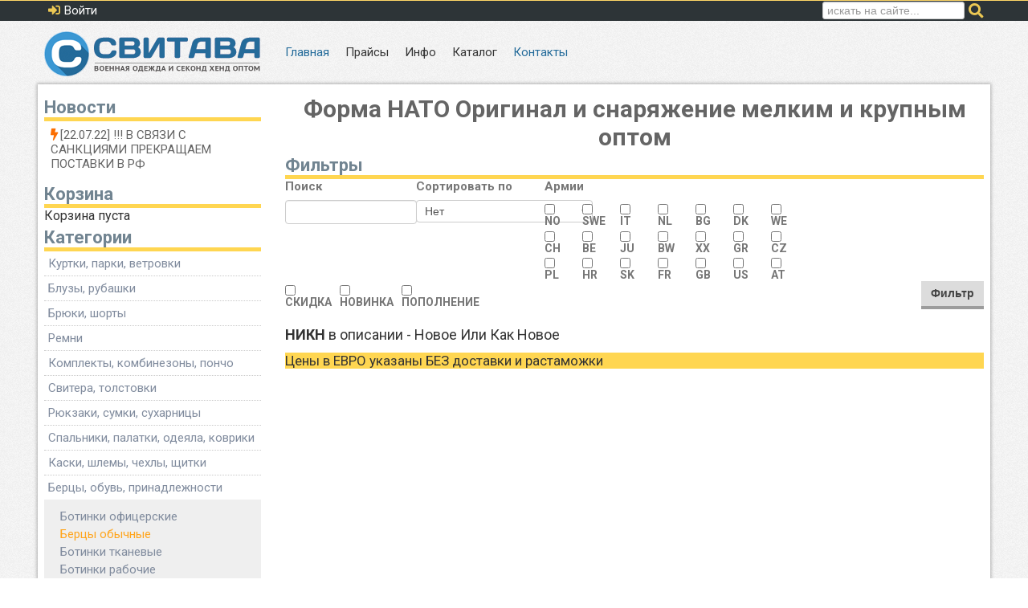

--- FILE ---
content_type: text/html; charset=utf-8
request_url: https://svitava.ru/forma-nato/category/72-bercy-obychnye
body_size: 9925
content:
<!doctype html>
<html>
<head>
<meta charset="utf-8">
<meta name="viewport" content="width=device-width, initial-scale=1.0">
<meta name="robots" content="noindex,nofollow">
<base href="https://svitava.ru/forma-nato/category/72-bercy-obychnye" />
<meta http-equiv="content-type" content="text/html; charset=utf-8" />
<meta name="keywords" content="форма нато оптом, одежда секонд хенд оптом, камуфляж нато оптом, военная форма оптом, военная одежда оптом, секонд оптом" />
<meta name="rights" content="СВИТАВА" />
<meta name="viewport" content="width=device-width, initial-scale=1.0" />
<meta name="description" content="Военная форма НАТО оптом. Секонд хенд оптом с доставкой. Прямые оптовые поставки формы НАТО и одежды секонд хенд из Европы. Камуфляж НАТО оптом. Военная одежда б/у и новая." />
<meta name="generator" content="Svitava" />
<title>Берцы обычные</title>
<link href="/forma-nato/category/72-bercy-obychnye/type-rss?format=feed" rel="alternate" type="application/rss+xml" title="Берцы обычные RSS 2.0" />
<link href="/forma-nato/category/72-bercy-obychnye/type-atom?format=feed" rel="alternate" type="application/atom+xml" title="Берцы обычные Atom 1.0" />
<link href="/templates/beez_fm/favicon.ico" rel="shortcut icon" type="image/vnd.microsoft.icon" />
<link href="https://svitava.ru/component/search/?Itemid=548&amp;ctrl=category&amp;task=listing&amp;cid=72&amp;name=bercy-obychnye&amp;format=opensearch" rel="search" title="Искать Свитава" type="application/opensearchdescription+xml" />
<link rel="stylesheet" href="/media/com_jchoptimize/assets/gz/c9272beeba67cc87370206f4e962ed8c.css" />
<link href="https://ajax.googleapis.com/ajax/libs/jqueryui/1.12.0/themes/base/jquery-ui.css" rel="stylesheet" type="text/css" />
<link rel="stylesheet" href="/media/com_jchoptimize/assets/gz/08a40dccc68367f8f20b0213dbf7486f.css" />
<link href="https://fonts.googleapis.com/css?family=Roboto" rel="stylesheet" type="text/css" />
<link href="https://fonts.googleapis.com/css?family=Roboto:300" rel="stylesheet" type="text/css" />
<link href="/modules/mod_maximenuck/themes/blank/css/maximenuck.php?monid=header_nav" rel="stylesheet" type="text/css" />
<link rel="stylesheet" href="/media/com_jchoptimize/assets/gz/5f34d14db2b42b39a63acec5afda5f3e.css" />
<style type="text/css">#hikashop_category_information_menu_548 div.hikashop_subcontainer,#hikashop_category_information_menu_548 .hikashop_rtop *,#hikashop_category_information_menu_548 .hikashop_rbottom *{background:#fff}#hikashop_category_information_menu_548 div.hikashop_subcontainer,#hikashop_category_information_menu_548 div.hikashop_subcontainer span,#hikashop_category_information_menu_548 div.hikashop_container{text-align:center}#hikashop_category_information_menu_548 div.hikashop_container{margin:10px 10px}#hikashop_category_information_menu_548 .hikashop_subcontainer{-moz-border-radius:5px;-webkit-border-radius:5px;-khtml-border-radius:5px;border-radius:5px}.rl_tooltips-link{border-bottom:1px dashed #ccc}.rl_tooltips.popover{max-width:400px;z-index:10000}.mobilebarmaximenuck{display:none}@media only screen and (max-width:979px){#header_nav{display:none !important}.mobilebarmaximenuck{display:block}.hidemenumobileck{display:none !important}}#hikashop_category_information_module_137 div.hikashop_subcontainer,#hikashop_category_information_module_137 .hikashop_rtop *,#hikashop_category_information_module_137 .hikashop_rbottom *{background:#FFF}#hikashop_category_information_module_137 div.hikashop_subcontainer,#hikashop_category_information_module_137 div.hikashop_subcontainer span,#hikashop_category_information_module_137 div.hikashop_container{text-align:center}#hikashop_category_information_module_137 div.hikashop_container{margin:10px 10px}#hikashop_category_information_module_137 .hikashop_subcontainer{-moz-border-radius:5px;-webkit-border-radius:5px;-khtml-border-radius:5px;border-radius:5px}#hikashop_category_information_module_147 div.hikashop_subcontainer,#hikashop_category_information_module_147 .hikashop_rtop *,#hikashop_category_information_module_147 .hikashop_rbottom *{background:#fff}#hikashop_category_information_module_147 div.hikashop_subcontainer,#hikashop_category_information_module_147 div.hikashop_subcontainer span,#hikashop_category_information_module_147 div.hikashop_container{text-align:center}#hikashop_category_information_module_147 div.hikashop_container{margin:10px 10px}#hikashop_category_information_module_147 .hikashop_subcontainer{-moz-border-radius:5px;-webkit-border-radius:5px;-khtml-border-radius:5px;border-radius:5px}@media screen and (max-width:979px){div#header_nav ul.maximenuck li.maximenuck.nomobileck,div#header_nav .maxipushdownck ul.maximenuck2 li.maximenuck.nomobileck{display:none !important}}@media screen and (min-width:980px){div#header_nav ul.maximenuck li.maximenuck.nodesktopck,div#header_nav .maxipushdownck ul.maximenuck2 li.maximenuck.nodesktopck{display:none !important}}div.mod_search94 input[type="search"]{width:auto}</style>
<script type="application/json" class="joomla-script-options new">{"csrf.token":"3d109c1b5c3a80752bf506224da7cfd4","system.paths":{"root":"","base":""},"system.keepalive":{"interval":840000,"uri":"\/component\/ajax\/?format=json"}}</script>
<!--[if lt IE 9]><script src="/media/system/js/polyfill.event.js?e08af20dac8a78fb3221383ce140a544" type="text/javascript"></script><![endif]-->
<link rel="canonical" href="https://svitava.ru/forma-nato/category/72-bercy-obychnye" />
<!--[if lt IE 9]>
    <script src="/media/jui/js/html5.js"></script>
  <![endif]-->
<link rel="stylesheet" href="/media/com_jchoptimize/assets/gz/b77f56fb44cfe7be74452b4a96e7af75.css" />
<link href='//fonts.googleapis.com/css?family=Roboto:400,700&subset=cyrillic,latin' rel='stylesheet' type='text/css'>
<link rel="stylesheet" href="https://pro.fontawesome.com/releases/v5.3.1/css/all.css" integrity="sha384-9ralMzdK1QYsk4yBY680hmsb4/hJ98xK3w0TIaJ3ll4POWpWUYaA2bRjGGujGT8w" crossorigin="anonymous">
<script src="https://ajax.googleapis.com/ajax/libs/jquery/1.12.0/jquery.min.js" type="text/javascript"></script>
<script src="/media/com_jchoptimize/assets/gz/d2b4f32627b41bd749e87893b1d6a1b4.js"></script>
<script src="https://ajax.googleapis.com/ajax/libs/jqueryui/1.12.0/jquery-ui.min.js" type="text/javascript"></script>
<script src="/media/com_jchoptimize/assets/gz/344d3e4f24cebeeaecaf0578884b42cd.js"></script>
<script type="text/javascript">jQuery(document).ready(function($){$('#header_nav').MobileMaxiMenu({usemodules:0,container:'menucontainer',showdesc:0,showlogo:2,useimages:0,menuid:'header_nav',showmobilemenutext:'none',mobilemenutext:'',mobilebackbuttontext:'Back',displaytype:'flat',menubarbuttoncontent:'Меню',topbarbuttoncontent:'×',uriroot:'',displayeffect:'slideleft',menuwidth:'300',openedonactiveitem:'0'});});if(!window.localPage)window.localPage={};window.localPage.cartRedirect=function(cid,pid,resp){window.location="/forma-nato/checkout";};window.localPage.wishlistRedirect=function(cid,pid,resp){window.location="/forma-nato/product/listing";};jQuery.notify.defaults({"arrowShow":false,"globalPosition":"top right","elementPosition":"top right","clickToHide":true,"autoHideDelay":5000,"autoHide":true});window.cartNotifyParams={"reference":"global","img_url":"\/media\/com_hikashop\/images\/icons\/icon-32-newproduct.png","redirect_url":"","redirect_delay":4000,"title":"\u0422\u043e\u0432\u0430\u0440 \u0434\u043e\u0431\u0430\u0432\u043b\u0435\u043d \u0432 \u043a\u043e\u0440\u0437\u0438\u043d\u0443","text":"\u0422\u043e\u0432\u0430\u0440 \u0443\u0441\u043f\u0435\u0448\u043d\u043e \u0434\u043e\u0431\u0430\u0432\u043b\u0435\u043d \u0432 \u043a\u043e\u0440\u0437\u0438\u043d\u0443","wishlist_title":"\u0422\u043e\u0432\u0430\u0440 \u0434\u043e\u0431\u0430\u0432\u043b\u0435\u043d \u0432 \u0441\u043f\u0438\u0441\u043e\u043a","wishlist_text":"\u0422\u043e\u0432\u0430\u0440 \u0431\u044b\u043b \u0443\u0441\u043f\u0435\u0448\u043d\u043e \u0434\u043e\u0431\u0430\u0432\u043b\u0435\u043d \u0432 \u0441\u043f\u0438\u0441\u043e\u043a \u0442\u043e\u0432\u0430\u0440\u043e\u0432","list_title":"\u0422\u043e\u0432\u0430\u0440\u044b \u0434\u043e\u0431\u0430\u0432\u043b\u0435\u043d\u044b \u0432 \u043a\u043e\u0440\u0437\u0438\u043d\u0443","list_text":"\u0422\u043e\u0432\u0430\u0440\u044b \u0443\u0441\u043f\u0435\u0448\u043d\u043e \u0434\u043e\u0431\u0430\u0432\u043b\u0435\u043d\u044b \u0432 \u043a\u043e\u0440\u0437\u0438\u043d\u0443","list_wishlist_title":"\u0422\u043e\u0432\u0430\u0440\u044b \u0434\u043e\u0431\u0430\u0432\u043b\u0435\u043d\u044b \u0432 \u0441\u043f\u0438\u0441\u043e\u043a \u0442\u043e\u0432\u0430\u0440\u043e\u0432","list_wishlist_text":"\u0422\u043e\u0432\u0430\u0440\u044b \u0443\u0441\u043f\u0435\u0448\u043d\u043e \u0434\u043e\u0431\u0430\u0432\u043b\u0435\u043d\u044b \u0432 \u0441\u043f\u0438\u0441\u043e\u043a \u0442\u043e\u0432\u0430\u0440\u043e\u0432","err_title":"\u0422\u043e\u0432\u0430\u0440 \u043d\u0435 \u0434\u043e\u0431\u0430\u0432\u043b\u0435\u043d \u0432 \u043a\u043e\u0440\u0437\u0438\u043d\u0443","err_text":"\u0422\u043e\u0432\u0430\u0440 \u043d\u0435 \u0434\u043e\u0431\u0430\u0432\u043b\u0435\u043d \u0432 \u043a\u043e\u0440\u0437\u0438\u043d\u0443","err_wishlist_title":"\u0422\u043e\u0432\u0430\u0440 \u043d\u0435 \u0434\u043e\u0431\u0430\u0432\u043b\u0435\u043d \u0432 \u0441\u043f\u0438\u0441\u043e\u043a \u0442\u043e\u0432\u0430\u0440\u043e\u0432","err_wishlist_text":"\u041d\u0435 \u0443\u0434\u0430\u043b\u043e\u0441\u044c \u0434\u043e\u0431\u0430\u0432\u0438\u0442\u044c \u0442\u043e\u0432\u0430\u0440 \u0432 \u0441\u043f\u0438\u0441\u043e\u043a \u0442\u043e\u0432\u0430\u0440\u043e\u0432"};</script>
</head>
<body>
<div class="veryfirst-navbar">
<div class="container">
<div class="row">
<div class="span12">
</div>
</div>
</div>
</div>
<div class="first-navbar">
<div class="container">
<div class="row">
<div class="span6">
<div id="btl">
<!-- Panel top -->
<div class="btl-panel">
<!-- Login button -->
<span id="btl-panel-login" class="btl-modal">Войти</span>
<!-- Registration button -->
</div>
<!-- content dropdown/modal box -->
<div id="btl-content">
<!-- Form login -->
<div id="btl-content-login" class="btl-content-block">
<!-- if not integrated any component -->
<h3>Войти</h3>
<div id="btl-wrap-module"><form action="/forma-nato" method="post" id="login-form" >
<fieldset class="userdata">
<p id="form-login-username">
<label for="modlgn-username">Логин <!-- START: Tooltips --><span class="rl_tooltips-link nn_tooltips-link hover top" data-toggle="popover" data-html="true" data-template="&lt;div class=&quot;popover rl_tooltips nn_tooltips notitle&quot;&gt;&lt;div class=&quot;arrow&quot;&gt;&lt;/div&gt;&lt;div class=&quot;popover-inner&quot;&gt;&lt;h3 class=&quot;popover-title&quot;&gt;&lt;/h3&gt;&lt;div class=&quot;popover-content&quot;&gt;&lt;p&gt;&lt;/p&gt;&lt;/div&gt;&lt;/div&gt;&lt;/div&gt;" data-placement="top" data-content=" Если Вам уже был присвоен трехбуквенный код клиента, используйте его в качестве логина.&lt;br /&gt;В остальных случаях используйте для входа свой мэйл." title=""><i class="fa fa-question-circle" aria-hidden="true"></i></span><!-- END: Tooltips --></label>
<input id="modlgn-username" type="text" name="username" class="inputbox"  size="18" />
</p>
<p id="form-login-password">
<label for="modlgn-passwd">Пароль</label>
<input id="modlgn-passwd" type="password" name="password" class="inputbox" size="18"  />
</p>
<p id="form-login-remember">
<label for="modlgn-remember">Запомнить меня</label>
<input id="modlgn-remember" type="checkbox" name="remember" class="inputbox" value="yes"/>
</p>
<input type="submit" name="Submit" class="d_logbutton" value="Войти" />
<input type="hidden" name="option" value="com_users" />
<input type="hidden" name="task" value="user.login" />
<input type="hidden" name="return" value="aW5kZXgucGhwP0l0ZW1pZD01NjM=" />
<input type="hidden" name="3d109c1b5c3a80752bf506224da7cfd4" value="1" />	</fieldset>
<ul>
<li>
<a href="/login?view=reset">
			Забыли пароль?</a>
</li>
<li>
<a href="/login?view=remind">
			Забыли логин?</a>
</li>
</ul>
</form>
</div>
</div>
</div>
<div class="clear"></div>
</div>
<script type="text/javascript">var btlOpt={BT_AJAX:'https://svitava.ru/forma-nato/category/72-bercy-obychnye',BT_RETURN:'/',RECAPTCHA:'none',LOGIN_TAGS:'',REGISTER_TAGS:'',EFFECT:'btl-modal',ALIGN:'right',BG_COLOR:'transparent',MOUSE_EVENT:'click',TEXT_COLOR:'#fff',MESSAGES:{E_LOGIN_AUTHENTICATE:'Username and password do not match or you do not have an account yet.',REQUIRED_NAME:'Please enter your name!',REQUIRED_USERNAME:'Please enter your username!',REQUIRED_PASSWORD:'Please enter your password!',REQUIRED_VERIFY_PASSWORD:'Please re-enter your password!',PASSWORD_NOT_MATCH:'Password does not match the verify password!',REQUIRED_EMAIL:'Please enter your email!',EMAIL_INVALID:'Please enter a valid email!',REQUIRED_VERIFY_EMAIL:'Please re-enter your email!',EMAIL_NOT_MATCH:'Email does not match the verify email!',CAPTCHA_REQUIRED:'Please enter captcha key'}}
if(btlOpt.ALIGN=="center"){BTLJ(".btl-panel").css('textAlign','center');}else{BTLJ(".btl-panel").css('float',btlOpt.ALIGN);}
BTLJ("input.btl-buttonsubmit,button.btl-buttonsubmit").css({"color":btlOpt.TEXT_COLOR,"background":btlOpt.BG_COLOR});BTLJ("#btl .btl-panel > span").css({"color":btlOpt.TEXT_COLOR,"background-color":btlOpt.BG_COLOR,"border":btlOpt.TEXT_COLOR});</script>
</div>
<div class="span6 topright">
<div class="search mod_search94">
<form action="/forma-nato" method="post" class="form-inline" id="custom-search-form">
<div class="input-append"> <label for="mod-search-searchword" class="element-invisible"></label> <input name="searchword" id="mod-search-searchword" maxlength="200"  class="inputbox search-query" type="search" size="20" placeholder="искать на сайте..." /> <button class="btn" onclick="this.form.searchword.focus();"><i class="fas fa-search fa-lg"></i></button></div> <input type="hidden" name="task" value="search" />
<input type="hidden" name="option" value="com_search" />
<input type="hidden" name="Itemid" value="548" />
</form>
</div>
</div>
</div>
</div>
</div>
<div class="second-navbar">
<div class="container">
<div class="row">
<div class="span12 logonav">
<!--[if lte IE 7]>
			<link href="/modules/mod_maximenuck/themes/blank/css/ie7.css" rel="stylesheet" type="text/css" />
			<![endif]--><!-- debut Maximenu CK, par cedric keiflin -->
<div class="maximenuckh ltr" id="header_nav" style="z-index:10;">
<div class="maxiroundedleft"></div>
<div class="maxiroundedcenter">
<ul class=" navmmck maximenuck">
<li class="maximenucklogo" style="margin-bottom: 0 !important;margin-left: 0 !important;margin-right: 0 !important;margin-top: 0 !important;">
<a href="/" style="margin-bottom: 0 !important;margin-left: 0 !important;margin-right: 0 !important;margin-top: 0 !important;padding-bottom: 0 !important;padding-left: 0 !important;padding-right: 0 !important;padding-top: 0 !important;background: none !important;"><img src="/images/logo.gif" alt=""  style="float: left;margin: 0px 20px 0px 0px" /></a>	</li>
<li data-level="1" class="maximenuck item101 first level1 " style="z-index : 12000;" ><a  data-hover="Главная" class="maximenuck " href="/"><span class="titreck"  data-hover="Главная">Главная</span></a>
</li><li data-level="1" class="maximenuck headingck item586 parent level1 " style="z-index : 11999;" ><span  data-hover="Прайсы" class="separator "><span class="titreck"  data-hover="Прайсы">Прайсы</span></span>
<div class="floatck" style=""><div class="maxidrop-top"><div class="maxidrop-top2"></div></div><div class="maxidrop-main" style=""><div class="maxidrop-main2"><div class="maximenuck2 first " >
<ul class="maximenuck2"><li data-level="2" class="maximenuck item587 first level2 " style="z-index : 11998;" ><a  data-hover="Военная одежда Оригинал" class="maximenuck " href="/price-zakaz/voennaya-odezhda-zakaz"><span class="titreck"  data-hover="Военная одежда Оригинал">Военная одежда Оригинал</span></a>
</li><li data-level="2" class="maximenuck item636 level2 " style="z-index : 11997;" ><a  data-hover="Секонд хенд" class="maximenuck " href="/price-zakaz/second-hand-zakaz"><span class="titreck"  data-hover="Секонд хенд">Секонд хенд</span></a>
</li><li data-level="2" class="maximenuck item640 level2 " style="z-index : 11996;" ><a  data-hover="Helikon-Tex" class="maximenuck " href="/price-zakaz/helikon-tex-blank-zakaza"><span class="titreck"  data-hover="Helikon-Tex">Helikon-Tex</span></a>
</li><li data-level="2" class="maximenuck item763 last level2 " style="z-index : 11995;" ><a  data-hover="Max Fuchs" class="maximenuck " href="/price-zakaz/max-fuchs-blank-zakaza"><span class="titreck"  data-hover="Max Fuchs">Max Fuchs</span></a>
</li>
</ul>
<div class="clr"></div></div><div class="clr"></div></div></div><div class="maxidrop-bottom"><div class="maxidrop-bottom2"></div></div></div>
</li><li data-level="1" class="maximenuck headingck item131 parent level1 " style="z-index : 11994;" ><span  data-hover="Инфо" class="separator "><span class="titreck"  data-hover="Инфо">Инфо</span></span>
<div class="floatck" style=""><div class="maxidrop-top"><div class="maxidrop-top2"></div></div><div class="maxidrop-main" style=""><div class="maxidrop-main2"><div class="maximenuck2 first " >
<ul class="maximenuck2"><li data-level="2" class="maximenuck item324 first last level2 " style="z-index : 11993;" ><a  data-hover="Секонд хенд" class="maximenuck " href="/info/second-hand"><span class="titreck"  data-hover="Секонд хенд">Секонд хенд</span></a>
</li>
</ul>
<div class="clr"></div></div><div class="clr"></div></div></div><div class="maxidrop-bottom"><div class="maxidrop-bottom2"></div></div></div>
</li><li data-level="1" class="maximenuck headingck item135 parent level1 " style="z-index : 11992;" ><span  data-hover="Каталог" class="separator "><span class="titreck"  data-hover="Каталог">Каталог</span></span>
<div class="floatck" style=""><div class="maxidrop-top"><div class="maxidrop-top2"></div></div><div class="maxidrop-main" style=""><div class="maxidrop-main2"><div class="maximenuck2 first " >
<ul class="maximenuck2"><li data-level="2" class="maximenuck item549 first level2 " style="z-index : 11991;" ><a  data-hover="Военная одежда" class="maximenuck " href="/catalog/forma-nato"><span class="titreck"  data-hover="Военная одежда">Военная одежда</span></a>
</li><li data-level="2" class="maximenuck item588 last level2 " style="z-index : 11990;" ><a  data-hover="Секонд хенд" class="maximenuck " href="/catalog/second-hand"><span class="titreck"  data-hover="Секонд хенд">Секонд хенд</span></a>
</li>
</ul>
<div class="clr"></div></div><div class="clr"></div></div></div><div class="maxidrop-bottom"><div class="maxidrop-bottom2"></div></div></div>
</li><li data-level="1" class="maximenuck item133 last level1 " style="z-index : 11989;" ><a  data-hover="Контакты" class="maximenuck " href="/kontakty"><span class="titreck"  data-hover="Контакты">Контакты</span></a></li> </ul>
</div>
<div class="maxiroundedright"></div>
<div style="clear:both;"></div>
</div>
<!-- fin maximenuCK -->
</div>
</div>
</div>
</div>
<div class="container content">
<div class="row">
<div class="span3">
<div class="moduletable latestnews">
<h3><span
	class="backh"><span class="backh2"><span class="backh3">Новости</span></span></span></h3>
<div class="custom latestnews"  >
<p>
<ul class="svitavaLatestNews"><li>[22.07.22] !!! В СВЯЗИ С САНКЦИЯМИ ПРЕКРАЩАЕМ ПОСТАВКИ В РФ</li></ul>
</p></div>
</div>
<div class="moduletable hika_cart">
<h3><span
	class="backh"><span class="backh2"><span class="backh3">Корзина</span></span></span></h3>
<div class="hikashop_cart_module {" id="hikashop_cart_module">
<script type="text/javascript">window.Oby.registerAjax(["cart.updated","checkout.cart.updated"],function(params){var o=window.Oby,el=document.getElementById('hikashop_cart_137');if(!el)return;if(params&&params.resp&&(params.resp.ret===0||params.resp.module==137))return;if(params&&params.type&&params.type!='cart')return;o.addClass(el,"hikashop_checkout_loading");o.xRequest("/forma-nato/product/cart/module_id-137/module_type-cart/tmpl-component",{update:el,mode:'POST',data:'return_url=aHR0cHM6Ly9zdml0YXZhLnJ1L2Zvcm1hLW5hdG8vY2F0ZWdvcnkvNzItYmVyY3ktb2J5Y2hueWU%3D'},function(xhr){o.removeClass(el,"hikashop_checkout_loading");});});</script>
<div id="hikashop_cart_137" class="hikashop_cart">
<div class="hikashop_checkout_loading_elem"></div>
<div class="hikashop_checkout_loading_spinner "></div>
Корзина пуста</div>
<div class="clear_both"></div></div>
</div>
<div class="moduletable hika_cats_order">
<h3><span
	class="backh"><span class="backh2"><span class="backh3">Категории</span></span></span></h3>
<div id="hikashop_module_147" class="hikashop_module  hika_cats_order">
<div id="hikashop_category_information_module_147" class="hikashop_category_information hikashop_categories_listing_main hikashop_category_listing_0">
<div class="hikashop_subcategories_listing">	<div class="hikashop_subcategories">
<div class="accordion" id="category_panel_147">
<div class="accordion-group">
<div class="accordion-heading has-child">
<h4>
<a class="accordion-toggle" data-toggle="collapse" data-parent="#category_panel_147" href="#category_pane_0">
					Куртки, парки, ветровки
				</a>
</h4>
</div>
<div id="category_pane_0" class="accordion-body collapse ">
<div class="accordion-inner">
<ul class="hikashop_category_list ">
<li class="hikashop_category_list_item">
<a class="hikashop_category_list_item_link" href="https://svitava.ru/forma-nato/category/16-legkaya-kurtka">Легкая куртка</a>
</li>
<li class="hikashop_category_list_item">
<a class="hikashop_category_list_item_link" href="https://svitava.ru/forma-nato/category/13-vetrovka">Ветровка</a>
</li>
<li class="hikashop_category_list_item">
<a class="hikashop_category_list_item_link" href="https://svitava.ru/forma-nato/category/17-parka">Парка</a>
</li>
<li class="hikashop_category_list_item">
<a class="hikashop_category_list_item_link" href="https://svitava.ru/forma-nato/category/15-kurtka-kongo">Куртка типа конго</a>
</li>
</ul>
</div></div></div>
<div class="accordion-group">
<div class="accordion-heading has-child">
<h4>
<a class="accordion-toggle" data-toggle="collapse" data-parent="#category_panel_147" href="#category_pane_1">
					Блузы, рубашки
				</a>
</h4>
</div>
<div id="category_pane_1" class="accordion-body collapse ">
<div class="accordion-inner">
<ul class="hikashop_category_list ">
<li class="hikashop_category_list_item">
<a class="hikashop_category_list_item_link" href="https://svitava.ru/forma-nato/category/22-bluza">Блуза</a>
</li>
<li class="hikashop_category_list_item">
<a class="hikashop_category_list_item_link" href="https://svitava.ru/forma-nato/category/28-rubashka">Рубашка</a>
</li>
</ul>
</div></div></div>
<div class="accordion-group">
<div class="accordion-heading has-child">
<h4>
<a class="accordion-toggle" data-toggle="collapse" data-parent="#category_panel_147" href="#category_pane_2">
					Брюки, шорты
				</a>
</h4>
</div>
<div id="category_pane_2" class="accordion-body collapse ">
<div class="accordion-inner">
<ul class="hikashop_category_list ">
<li class="hikashop_category_list_item">
<a class="hikashop_category_list_item_link" href="https://svitava.ru/forma-nato/category/23-bryuki">Брюки</a>
</li>
<li class="hikashop_category_list_item">
<a class="hikashop_category_list_item_link" href="https://svitava.ru/forma-nato/category/27-shorty">Шорты</a>
</li>
</ul>
</div></div></div>
<div class="accordion-group">
<div class="accordion-heading has-child">
<h4>
<a class="accordion-toggle" data-toggle="collapse" data-parent="#category_panel_147" href="#category_pane_3">
					Ремни
				</a>
</h4>
</div>
<div id="category_pane_3" class="accordion-body collapse ">
<div class="accordion-inner">
<ul class="hikashop_category_list ">
<li class="hikashop_category_list_item">
<a class="hikashop_category_list_item_link" href="https://svitava.ru/forma-nato/category/18-remen">Ремень</a>
</li>
</ul>
</div></div></div>
<div class="accordion-group">
<div class="accordion-heading has-child">
<h4>
<a class="accordion-toggle" data-toggle="collapse" data-parent="#category_panel_147" href="#category_pane_4">
					Комплекты, комбинезоны, пончо
				</a>
</h4>
</div>
<div id="category_pane_4" class="accordion-body collapse ">
<div class="accordion-inner">
<ul class="hikashop_category_list ">
<li class="hikashop_category_list_item">
<a class="hikashop_category_list_item_link" href="https://svitava.ru/forma-nato/category/51-kombinezon-boevoj">Комбинезон боевой</a>
</li>
<li class="hikashop_category_list_item">
<a class="hikashop_category_list_item_link" href="https://svitava.ru/forma-nato/category/24-komplekt-3-i-bolee-predmeta">Комплект 3 и более предмета</a>
</li>
</ul>
</div></div></div>
<div class="accordion-group">
<div class="accordion-heading has-child">
<h4>
<a class="accordion-toggle" data-toggle="collapse" data-parent="#category_panel_147" href="#category_pane_5">
					Свитера, толстовки
				</a>
</h4>
</div>
<div id="category_pane_5" class="accordion-body collapse ">
<div class="accordion-inner">
<ul class="hikashop_category_list ">
<li class="hikashop_category_list_item">
<a class="hikashop_category_list_item_link" href="https://svitava.ru/forma-nato/category/57-sviter">Свитер</a>
</li>
</ul>
</div></div></div>
<div class="accordion-group">
<div class="accordion-heading has-child">
<h4>
<a class="accordion-toggle" data-toggle="collapse" data-parent="#category_panel_147" href="#category_pane_6">
					Рюкзаки, сумки, сухарницы
				</a>
</h4>
</div>
<div id="category_pane_6" class="accordion-body collapse ">
<div class="accordion-inner">
<ul class="hikashop_category_list ">
<li class="hikashop_category_list_item">
<a class="hikashop_category_list_item_link" href="https://svitava.ru/forma-nato/category/34-ryukzak">Рюкзак</a>
</li>
<li class="hikashop_category_list_item">
<a class="hikashop_category_list_item_link" href="https://svitava.ru/forma-nato/category/36-ryukzak-sumka">Рюкзак-сумка</a>
</li>
<li class="hikashop_category_list_item">
<a class="hikashop_category_list_item_link" href="https://svitava.ru/forma-nato/category/39-chekhol-na-ryukzak">Чехол на рюкзак</a>
</li>
<li class="hikashop_category_list_item">
<a class="hikashop_category_list_item_link" href="https://svitava.ru/forma-nato/category/37-sumka">Сумка</a>
</li>
<li class="hikashop_category_list_item">
<a class="hikashop_category_list_item_link" href="https://svitava.ru/forma-nato/category/31-dorozhnaya-sumka">Дорожная сумка</a>
</li>
<li class="hikashop_category_list_item">
<a class="hikashop_category_list_item_link" href="https://svitava.ru/forma-nato/category/38-sukharnica">Сухарница</a>
</li>
<li class="hikashop_category_list_item">
<a class="hikashop_category_list_item_link" href="https://svitava.ru/forma-nato/category/32-meshok">Мешок</a>
</li>
<li class="hikashop_category_list_item">
<a class="hikashop_category_list_item_link" href="https://svitava.ru/forma-nato/category/35-sumki-prochee">Сумки... прочее</a>
</li>
</ul>
</div></div></div>
<div class="accordion-group">
<div class="accordion-heading has-child">
<h4>
<a class="accordion-toggle" data-toggle="collapse" data-parent="#category_panel_147" href="#category_pane_7">
					Спальники, палатки, одеяла, коврики
				</a>
</h4>
</div>
<div id="category_pane_7" class="accordion-body collapse ">
<div class="accordion-inner">
<ul class="hikashop_category_list ">
<li class="hikashop_category_list_item">
<a class="hikashop_category_list_item_link" href="https://svitava.ru/forma-nato/category/46-vstavka">Вставка</a>
</li>
<li class="hikashop_category_list_item">
<a class="hikashop_category_list_item_link" href="https://svitava.ru/forma-nato/category/41-kovrik">Коврик</a>
</li>
</ul>
</div></div></div>
<div class="accordion-group">
<div class="accordion-heading has-child">
<h4>
<a class="accordion-toggle" data-toggle="collapse" data-parent="#category_panel_147" href="#category_pane_8">
					Каски, шлемы, чехлы, щитки
				</a>
</h4>
</div>
<div id="category_pane_8" class="accordion-body collapse ">
<div class="accordion-inner">
<ul class="hikashop_category_list ">
<li class="hikashop_category_list_item">
<a class="hikashop_category_list_item_link" href="https://svitava.ru/forma-nato/category/61-kaska">Каска</a>
</li>
<li class="hikashop_category_list_item">
<a class="hikashop_category_list_item_link" href="https://svitava.ru/forma-nato/category/68-chekhly-i-elementy-dlya-kaski">Чехлы и элементы для каски</a>
</li>
<li class="hikashop_category_list_item">
<a class="hikashop_category_list_item_link" href="https://svitava.ru/forma-nato/category/62-shchitki">Щитки</a>
</li>
<li class="hikashop_category_list_item">
<a class="hikashop_category_list_item_link" href="https://svitava.ru/forma-nato/category/144-chekhol">Чехол</a>
</li>
</ul>
</div></div></div>
<div class="accordion-group">
<div class="accordion-heading has-child">
<h4>
<a class="accordion-toggle" data-toggle="collapse" data-parent="#category_panel_147" href="#category_pane_9">
					Берцы, обувь, принадлежности
				</a>
</h4>
</div>
<div id="category_pane_9" class="accordion-body collapse in">
<div class="accordion-inner">
<ul class="hikashop_category_list ">
<li class="hikashop_category_list_item">
<a class="hikashop_category_list_item_link" href="https://svitava.ru/forma-nato/category/74-botinki-oficerskie">Ботинки офицерские</a>
</li>
<li class="hikashop_category_list_item current active">
<a class="hikashop_category_list_item_link" href="https://svitava.ru/forma-nato/category/72-bercy-obychnye">Берцы обычные</a>
</li>
<li class="hikashop_category_list_item">
<a class="hikashop_category_list_item_link" href="https://svitava.ru/forma-nato/category/76-botinki-tkanevye">Ботинки тканевые</a>
</li>
<li class="hikashop_category_list_item">
<a class="hikashop_category_list_item_link" href="https://svitava.ru/forma-nato/category/75-botinki-rabochie">Ботинки рабочие</a>
</li>
<li class="hikashop_category_list_item">
<a class="hikashop_category_list_item_link" href="https://svitava.ru/forma-nato/category/79-obuv-rezinovaya">Обувь резиновая</a>
</li>
<li class="hikashop_category_list_item">
<a class="hikashop_category_list_item_link" href="https://svitava.ru/forma-nato/category/78-obuv-progulochnaya">Обувь прогулочная</a>
</li>
<li class="hikashop_category_list_item">
<a class="hikashop_category_list_item_link" href="https://svitava.ru/forma-nato/category/80-sandali">Сандали</a>
</li>
<li class="hikashop_category_list_item">
<a class="hikashop_category_list_item_link" href="https://svitava.ru/forma-nato/category/77-nabor-dlya-ukhoda-za-obuvyu">Набор для ухода за обувью</a>
</li>
</ul>
</div></div></div>
<div class="accordion-group">
<div class="accordion-heading has-child">
<h4>
<a class="accordion-toggle" data-toggle="collapse" data-parent="#category_panel_147" href="#category_pane_10">
					Полевая посуда, фляжки
				</a>
</h4>
</div>
<div id="category_pane_10" class="accordion-body collapse ">
<div class="accordion-inner">
<ul class="hikashop_category_list ">
<li class="hikashop_category_list_item">
<a class="hikashop_category_list_item_link" href="https://svitava.ru/forma-nato/category/88-flyazhka">Фляжка</a>
</li>
<li class="hikashop_category_list_item">
<a class="hikashop_category_list_item_link" href="https://svitava.ru/forma-nato/category/84-maslenka">Масленка</a>
</li>
<li class="hikashop_category_list_item">
<a class="hikashop_category_list_item_link" href="https://svitava.ru/forma-nato/category/85-prisposobleniya">Приспособления</a>
</li>
</ul>
</div></div></div>
<div class="accordion-group">
<div class="accordion-heading has-child">
<h4>
<a class="accordion-toggle" data-toggle="collapse" data-parent="#category_panel_147" href="#category_pane_11">
					Белье, носки, полотенца
				</a>
</h4>
</div>
<div id="category_pane_11" class="accordion-body collapse ">
<div class="accordion-inner">
<ul class="hikashop_category_list ">
<li class="hikashop_category_list_item">
<a class="hikashop_category_list_item_link" href="https://svitava.ru/forma-nato/category/54-nizhnee-belje-verkh">Нижнее белье верх</a>
</li>
<li class="hikashop_category_list_item">
<a class="hikashop_category_list_item_link" href="https://svitava.ru/forma-nato/category/55-nizhnee-belje-niz">Нижнее белье низ</a>
</li>
<li class="hikashop_category_list_item">
<a class="hikashop_category_list_item_link" href="https://svitava.ru/forma-nato/category/64-noski">Носки</a>
</li>
<li class="hikashop_category_list_item">
<a class="hikashop_category_list_item_link" href="https://svitava.ru/forma-nato/category/146-polotentse">Полотенце</a>
</li>
</ul>
</div></div></div>
<div class="accordion-group">
<div class="accordion-heading has-child">
<h4>
<a class="accordion-toggle" data-toggle="collapse" data-parent="#category_panel_147" href="#category_pane_12">
					Лодки, надувные матрасы
				</a>
</h4>
</div>
<div id="category_pane_12" class="accordion-body collapse ">
<div class="accordion-inner">
<ul class="hikashop_category_list ">
<li class="hikashop_category_list_item">
<a class="hikashop_category_list_item_link" href="https://svitava.ru/forma-nato/category/147-lodka">Лодка</a>
</li>
</ul>
</div></div></div>
<div class="accordion-group">
<div class="accordion-heading has-child">
<h4>
<a class="accordion-toggle" data-toggle="collapse" data-parent="#category_panel_147" href="#category_pane_13">
					Тактические жилеты, разгрузки
				</a>
</h4>
</div>
<div id="category_pane_13" class="accordion-body collapse ">
<div class="accordion-inner">
<ul class="hikashop_category_list ">
<li class="hikashop_category_list_item">
<a class="hikashop_category_list_item_link" href="https://svitava.ru/forma-nato/category/59-takticheskij-zhilet">Тактический жилет</a>
</li>
<li class="hikashop_category_list_item">
<a class="hikashop_category_list_item_link" href="https://svitava.ru/forma-nato/category/33-razgruzka">Разгрузка</a>
</li>
<li class="hikashop_category_list_item">
<a class="hikashop_category_list_item_link" href="https://svitava.ru/forma-nato/category/148-futbolka-funktsionalnaya">Футболка функциональная</a>
</li>
</ul>
</div></div></div>
<div class="accordion-group">
<div class="accordion-heading has-child">
<h4>
<a class="accordion-toggle" data-toggle="collapse" data-parent="#category_panel_147" href="#category_pane_15">
					Головные уборы, шарфы, рукавицы
				</a>
</h4>
</div>
<div id="category_pane_15" class="accordion-body collapse ">
<div class="accordion-inner">
<ul class="hikashop_category_list ">
<li class="hikashop_category_list_item">
<a class="hikashop_category_list_item_link" href="https://svitava.ru/forma-nato/category/69-sharf">Шарф</a>
</li>
<li class="hikashop_category_list_item">
<a class="hikashop_category_list_item_link" href="https://svitava.ru/forma-nato/category/149-platok">Платок</a>
</li>
<li class="hikashop_category_list_item">
<a class="hikashop_category_list_item_link" href="https://svitava.ru/forma-nato/category/70-shlyapa">Шляпа</a>
</li>
<li class="hikashop_category_list_item">
<a class="hikashop_category_list_item_link" href="https://svitava.ru/forma-nato/category/150-beret">Берет</a>
</li>
<li class="hikashop_category_list_item">
<a class="hikashop_category_list_item_link" href="https://svitava.ru/forma-nato/category/63-kepka">Кепка</a>
</li>
<li class="hikashop_category_list_item">
<a class="hikashop_category_list_item_link" href="https://svitava.ru/forma-nato/category/67-manzhetki">Манжетки</a>
</li>
<li class="hikashop_category_list_item">
<a class="hikashop_category_list_item_link" href="https://svitava.ru/forma-nato/category/66-rukavitsy">Рукавицы</a>
</li>
<li class="hikashop_category_list_item">
<a class="hikashop_category_list_item_link" href="https://svitava.ru/forma-nato/category/65-perchatki">Перчатки</a>
</li>
<li class="hikashop_category_list_item">
<a class="hikashop_category_list_item_link" href="https://svitava.ru/forma-nato/category/151-pilotka">Пилотка</a>
</li>
<li class="hikashop_category_list_item">
<a class="hikashop_category_list_item_link" href="https://svitava.ru/forma-nato/category/152-balaklava">Балаклава</a>
</li>
</ul>
</div></div></div>
<div class="accordion-group">
<div class="accordion-heading ">
<h4>
<a class="accordion-toggle" data-toggle="collapse" data-parent="#category_panel_147" href="#category_pane_17">
</a><a href="https://svitava.ru/forma-nato/category/157-rabochaya-odezhda-optom">Рабочая одежда
				</a>
</h4>
</div>
<div id="category_pane_17" class="accordion-body collapse ">
<div class="accordion-inner">
</div></div></div></div>	</div>
</div>	</div></div>
</div>
<div class="moduletable linkstovo">
<div class="custom linkstovo"  >
<p><a href="/price-zakaz/max-fuchs-blank-zakaza"><img src="/images/fuchs.png" alt="fuchs" /></a></p>
<p><a href="/price-zakaz/helikon-tex-blank-zakaza"><img src="/images/helikon.png" alt="helikon" /></a></p></div>
</div>
</div>
<div class="span9 main">
<div id="system-message-container">
</div>
<div class="moduletable">
<div class="custom"  >
<h2>Форма НАТО Оригинал и снаряжение мелким и крупным оптом</h2></div>
</div>
<div class="moduletable vofiltermodule">
<div class="hikashop_filter_module  vofiltermodule">
<div class="hikashop_filter_collapsable_title_mobile">
<div
		class="hikashop_filter_collapsable_title"
		onclick="if(window.hikashop.toggleOverlayBlock('hikashop_filter_main_div_module_139', 'toggle')) return false;">
<div class="hikashop_filter_collapsable_title_icon"></div>
<div class="hikashop_filter_fieldset">
<h3>Фильтры</h3>
</div>
</div>
</div>
<div id="hikashop_filter_main_div_module_139" class="hikashop_filter_main_div hikashop_filter_main_div_module_139 hikashop_filter_collapsable_content_mobile filter_refresh_div"  data-refresh-class="hikashop_checkout_loading" data-refresh-url="index.php?option=com_hikashop&ctrl=product&task=filter&tmpl=raw&filter=1&module_id=139&cid=72&from_option=com_hikashop&from_ctrl=category&from_task=listing&from_itemid=548">
<div class="hikashop_checkout_loading_elem"></div>
<div class="hikashop_checkout_loading_spinner"></div>
<div class="hikashop_filter_fieldset_mobile filter_refresh_div">
<h3>Фильтры</h3>
<form action="https://svitava.ru/forma-nato/category/72-bercy-obychnye" method="post" name="hikashop_filter_form_module_139" onsubmit="window.hikashop.refreshFilters(this); return false;" data-container-div="hikashop_filter_form_module_139" enctype="multipart/form-data">
<div class="hikashop_filter_main hikashop_filter_main_filter_1" style="min-height:100px; float:left; width:32%;" >
<div class="hikashop_filter_filter_1"><span class="hikashop_filter_title">Поиск</span> <span id="filter_values_container_filter_1_module_139" class="filter_values_container"><input name="filter_filter_1" type="text" id="filter_text_filter_1" value=""></span></div>	</div>
<div class="hikashop_filter_main hikashop_filter_main_filter_2" style="min-height:100px; float:left; width:32%;" >
<div class="hikashop_filter_filter_2"><span class="hikashop_filter_title">Сортировать по</span> <span id="filter_values_container_filter_2_module_139" class="filter_values_container"><SELECT  size=1 name="filter_filter_2" id="filter_filter_2_module_139"><OPTION value="none">Нет</OPTION><OPTION  value="b.product_name--lth">Названия товаров ↓</OPTION><OPTION  value="b.product_name--htl">Названия товаров ↑</OPTION><OPTION  value="price--lth">Цена ↓</OPTION><OPTION  value="price--htl">Цена ↑</OPTION></SELECT></span></div>	</div>
<div class="hikashop_filter_main hikashop_filter_main_filter_3" style="min-height:100px; float:left; width:32%;" >
<div class="hikashop_filter_filter_3"><span class="hikashop_filter_title">Армии</span> <span id="filter_values_container_filter_3_module_139" class="filter_values_container"><input type="hidden" name="filter_filter_3"  id="filter_filter_3_module_139" value=" "/><span class="hikashop_filter_checkbox"><input   type="checkbox" name="filter_filter_3[]" value="100" id="filter_3_100_module_139"/><label class="filter_3_100_module_139" for="filter_3_100_module_139">NO</label></span><span class="hikashop_filter_checkbox"><input   type="checkbox" name="filter_filter_3[]" value="110" id="filter_3_110_module_139"/><label class="filter_3_110_module_139" for="filter_3_110_module_139">SWE</label></span><span class="hikashop_filter_checkbox"><input   type="checkbox" name="filter_filter_3[]" value="109" id="filter_3_109_module_139"/><label class="filter_3_109_module_139" for="filter_3_109_module_139">IT</label></span><span class="hikashop_filter_checkbox"><input   type="checkbox" name="filter_filter_3[]" value="108" id="filter_3_108_module_139"/><label class="filter_3_108_module_139" for="filter_3_108_module_139">NL</label></span><span class="hikashop_filter_checkbox"><input   type="checkbox" name="filter_filter_3[]" value="107" id="filter_3_107_module_139"/><label class="filter_3_107_module_139" for="filter_3_107_module_139">BG</label></span><span class="hikashop_filter_checkbox"><input   type="checkbox" name="filter_filter_3[]" value="106" id="filter_3_106_module_139"/><label class="filter_3_106_module_139" for="filter_3_106_module_139">DK</label></span><span class="hikashop_filter_checkbox"><input   type="checkbox" name="filter_filter_3[]" value="105" id="filter_3_105_module_139"/><label class="filter_3_105_module_139" for="filter_3_105_module_139">WE</label></span><span class="hikashop_filter_checkbox"><input   type="checkbox" name="filter_filter_3[]" value="103" id="filter_3_103_module_139"/><label class="filter_3_103_module_139" for="filter_3_103_module_139">CH</label></span><span class="hikashop_filter_checkbox"><input   type="checkbox" name="filter_filter_3[]" value="102" id="filter_3_102_module_139"/><label class="filter_3_102_module_139" for="filter_3_102_module_139">BE</label></span><span class="hikashop_filter_checkbox"><input   type="checkbox" name="filter_filter_3[]" value="101" id="filter_3_101_module_139"/><label class="filter_3_101_module_139" for="filter_3_101_module_139">JU</label></span><span class="hikashop_filter_checkbox"><input   type="checkbox" name="filter_filter_3[]" value="89" id="filter_3_89_module_139"/><label class="filter_3_89_module_139" for="filter_3_89_module_139">BW</label></span><span class="hikashop_filter_checkbox"><input   type="checkbox" name="filter_filter_3[]" value="99" id="filter_3_99_module_139"/><label class="filter_3_99_module_139" for="filter_3_99_module_139">XX</label></span><span class="hikashop_filter_checkbox"><input   type="checkbox" name="filter_filter_3[]" value="98" id="filter_3_98_module_139"/><label class="filter_3_98_module_139" for="filter_3_98_module_139">GR</label></span><span class="hikashop_filter_checkbox"><input   type="checkbox" name="filter_filter_3[]" value="97" id="filter_3_97_module_139"/><label class="filter_3_97_module_139" for="filter_3_97_module_139">CZ</label></span><span class="hikashop_filter_checkbox"><input   type="checkbox" name="filter_filter_3[]" value="96" id="filter_3_96_module_139"/><label class="filter_3_96_module_139" for="filter_3_96_module_139">PL</label></span><span class="hikashop_filter_checkbox"><input   type="checkbox" name="filter_filter_3[]" value="95" id="filter_3_95_module_139"/><label class="filter_3_95_module_139" for="filter_3_95_module_139">HR</label></span><span class="hikashop_filter_checkbox"><input   type="checkbox" name="filter_filter_3[]" value="94" id="filter_3_94_module_139"/><label class="filter_3_94_module_139" for="filter_3_94_module_139">SK</label></span><span class="hikashop_filter_checkbox"><input   type="checkbox" name="filter_filter_3[]" value="93" id="filter_3_93_module_139"/><label class="filter_3_93_module_139" for="filter_3_93_module_139">FR</label></span><span class="hikashop_filter_checkbox"><input   type="checkbox" name="filter_filter_3[]" value="92" id="filter_3_92_module_139"/><label class="filter_3_92_module_139" for="filter_3_92_module_139">GB</label></span><span class="hikashop_filter_checkbox"><input   type="checkbox" name="filter_filter_3[]" value="91" id="filter_3_91_module_139"/><label class="filter_3_91_module_139" for="filter_3_91_module_139">US</label></span><span class="hikashop_filter_checkbox"><input   type="checkbox" name="filter_filter_3[]" value="90" id="filter_3_90_module_139"/><label class="filter_3_90_module_139" for="filter_3_90_module_139">AT</label></span></span></div>	</div>
<div class="hikashop_filter_main hikashop_filter_main_filter_5" style="min-height:100px; float:left; width:32%;" >
<div class="hikashop_filter_filter_5"><span class="hikashop_filter_title">Группа</span> <span id="filter_values_container_filter_5_module_139" class="filter_values_container"><input type="hidden" name="filter_filter_5"  id="filter_filter_5_module_139" value=" "/><span class="hikashop_filter_checkbox"><input   type="checkbox" name="filter_filter_5[]" value="s" id="field_5_0_module_139"><label class="filter_5_0_module_139"  for="field_5_0_module_139">СКИДКА</label></span><span class="hikashop_filter_checkbox"><input   type="checkbox" name="filter_filter_5[]" value="n" id="field_5_1_module_139"><label class="filter_5_1_module_139"  for="field_5_1_module_139">НОВИНКА</label></span><span class="hikashop_filter_checkbox"><input   type="checkbox" name="filter_filter_5[]" value="p" id="field_5_2_module_139"><label class="filter_5_2_module_139"  for="field_5_2_module_139">ПОПОЛНЕНИЕ</label></span></span></div>	</div>
<input type="hidden" name="return_url" value="https://svitava.ru/forma-nato/category/72-bercy-obychnye"/>
<input type="hidden" name="filtered" id="hikashop_filtered_module_139" value="1" />
<input type="hidden" name="reseted" id="hikashop_reseted_module_139" value="0" />
</form>
</div>
<span class="hikashop_filter_button_outside" style="float:right; margin-left:10px;">
<input type="submit" id="hikashop_filter_button_module_139" class="hikabtn" onclick="
document.getElementById('hikashop_filtered_module_139').value='1';
window.hikashop.refreshFilters(this);
return false;
"  data-container-div="hikashop_filter_form_module_139" value="Фильтр" />
</span>
<div style="clear:both"></div>
</div><div style="clear:both;"></div>
</div>
</div>
<div class="moduletable">
<div class="custom"  >
<p><span style="font-weight: bold;">НИКН</span> в описании - Новое Или Как Новое</p>
<div class="infoodprv">Цены в ЕВРО указаны БЕЗ доставки и растаможки</div></div>
</div>
<!--  HikaShop Component powered by http://www.hikashop.com -->
<!-- version Business : 4.2.2 [1911070933] -->
</div>
</div>
</div>
<div class="container footer">
<div class="row">
<div class="footernav">
</div>
<p>Свитава</p>
<p>&copy; 2007 - 2026</p>
<p class="privacy_link"><a href="/privacy" target="_blank">Политика обработки персональных данных</a></p>
<p class="privacy_link cookie_consent">Оставаясь на нашем сайте, вы даете согласие на обработку cookie-файлов.</p>
</div>
</div>
<div id="gotop" class="">
<a href="#" class="scrollup">Наверх</a>
</div>
<script type="text/javascript" src="/templates/beez_fm/javascript/tools.js?20210428"></script>
</body>
</html>